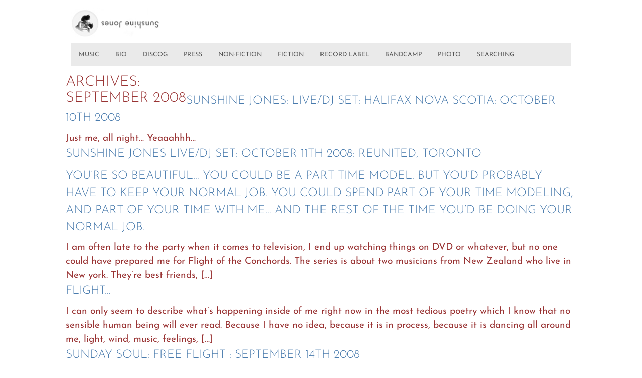

--- FILE ---
content_type: text/html; charset=UTF-8
request_url: https://sunshine-jones.com/2008/09/
body_size: 11757
content:
<!DOCTYPE html PUBLIC "-//W3C//DTD XHTML 1.0 Transitional//EN" "http://www.w3.org/TR/xhtml1/DTD/xhtml1-transitional.dtd">
<html xmlns="http://www.w3.org/1999/xhtml" lang="en-US">
<head profile="http://gmpg.org/xfn/11">
	
	<title>sǝuoſ ǝuıɥsunS &raquo; 2008 &raquo; September</title>
	
	<meta http-equiv="content-type" content="text/html; charset=UTF-8" />
	<meta name="description" content="Sunshine Jones Brand Notebook Thing" />
	<meta name="generator" content="WordPress 6.9" /><!-- Please leave for stats -->
	
	<link rel="stylesheet" type="text/css" href="https://sunshine-jones.com/wp-content/themes/Fernando%20Responsive%20Grid/style.css" />
	<link rel="alternate" type="application/rss+xml" href="https://sunshine-jones.com/feed/" title="sǝuoſ ǝuıɥsunS Posts RSS feed" />
	<link rel="alternate" type="application/rss+xml" href="https://sunshine-jones.com/comments/feed/" title="sǝuoſ ǝuıɥsunS Comments RSS feed" />
	<link rel="pingback" href="https://sunshine-jones.com/xmlrpc.php" />

<!-- Mobile Specific Metas -->
    <meta name="viewport" content="width=device-width, initial-scale=1">
    
<style type="text/css" media="screen">

</style>

<!-- Google Fonts -->
<link href='http://fonts.googleapis.com/css?family=Josefin+Sans:100,400,700' rel='stylesheet' type='text/css'>

<script src="http://sunshine-jones.com/player/js/jquery-1.7.1.min.js"></script>
        <script src="http://sunshine-jones.com/player/js/jquery.ubaplayer-1.0.0.min.js"></script>
        <script>
            $(function(){
				//basic config
				$("#ubaPlayer").ubaPlayer();
				
				//set volume
				/*$("#ubaPlayer").ubaPlayer({
                    	volume: 1
                });*/

				//autoplay
				/*$("#ubaPlayer").ubaPlayer({	
                    autoPlay: $('.audioButton').eq(0)
                });*/
				
				//preferred codecs/additional codecs
				//--play MP3 first if possible
				/*$("#ubaPlayer").ubaPlayer({
                    	codecs: [{name:"MP3", codec: 'audio/mpeg'}, {name:"OGG", codec: 'audio/ogg; codecs="vorbis"'}]
                });*/
				
				//--only play MP3
				/*$("#ubaPlayer").ubaPlayer({
                    	codecs: [{name:"MP3", codec: 'audio/mpeg'}]
                });*/
				
				//external controls
				/*$('button').click(function(){
					if($("#ubaPlayer").ubaPlayer("playing") == true){
						$(this).html("Play");
						$("#ubaPlayer").ubaPlayer("pause");
					} else {
						$(this).html("Pause");
						$("#ubaPlayer").ubaPlayer("resume");
					}
				});*/
            });
        </script>

<meta name='robots' content='max-image-preview:large' />
<link href='https://fonts.gstatic.com' crossorigin rel='preconnect' />

<script>
var MP3jPLAYLISTS = [];
var MP3jPLAYERS = [];
</script>
<style id='wp-img-auto-sizes-contain-inline-css' type='text/css'>
img:is([sizes=auto i],[sizes^="auto," i]){contain-intrinsic-size:3000px 1500px}
/*# sourceURL=wp-img-auto-sizes-contain-inline-css */
</style>
<style id='wp-emoji-styles-inline-css' type='text/css'>

	img.wp-smiley, img.emoji {
		display: inline !important;
		border: none !important;
		box-shadow: none !important;
		height: 1em !important;
		width: 1em !important;
		margin: 0 0.07em !important;
		vertical-align: -0.1em !important;
		background: none !important;
		padding: 0 !important;
	}
/*# sourceURL=wp-emoji-styles-inline-css */
</style>
<style id='wp-block-library-inline-css' type='text/css'>
:root{--wp-block-synced-color:#7a00df;--wp-block-synced-color--rgb:122,0,223;--wp-bound-block-color:var(--wp-block-synced-color);--wp-editor-canvas-background:#ddd;--wp-admin-theme-color:#007cba;--wp-admin-theme-color--rgb:0,124,186;--wp-admin-theme-color-darker-10:#006ba1;--wp-admin-theme-color-darker-10--rgb:0,107,160.5;--wp-admin-theme-color-darker-20:#005a87;--wp-admin-theme-color-darker-20--rgb:0,90,135;--wp-admin-border-width-focus:2px}@media (min-resolution:192dpi){:root{--wp-admin-border-width-focus:1.5px}}.wp-element-button{cursor:pointer}:root .has-very-light-gray-background-color{background-color:#eee}:root .has-very-dark-gray-background-color{background-color:#313131}:root .has-very-light-gray-color{color:#eee}:root .has-very-dark-gray-color{color:#313131}:root .has-vivid-green-cyan-to-vivid-cyan-blue-gradient-background{background:linear-gradient(135deg,#00d084,#0693e3)}:root .has-purple-crush-gradient-background{background:linear-gradient(135deg,#34e2e4,#4721fb 50%,#ab1dfe)}:root .has-hazy-dawn-gradient-background{background:linear-gradient(135deg,#faaca8,#dad0ec)}:root .has-subdued-olive-gradient-background{background:linear-gradient(135deg,#fafae1,#67a671)}:root .has-atomic-cream-gradient-background{background:linear-gradient(135deg,#fdd79a,#004a59)}:root .has-nightshade-gradient-background{background:linear-gradient(135deg,#330968,#31cdcf)}:root .has-midnight-gradient-background{background:linear-gradient(135deg,#020381,#2874fc)}:root{--wp--preset--font-size--normal:16px;--wp--preset--font-size--huge:42px}.has-regular-font-size{font-size:1em}.has-larger-font-size{font-size:2.625em}.has-normal-font-size{font-size:var(--wp--preset--font-size--normal)}.has-huge-font-size{font-size:var(--wp--preset--font-size--huge)}.has-text-align-center{text-align:center}.has-text-align-left{text-align:left}.has-text-align-right{text-align:right}.has-fit-text{white-space:nowrap!important}#end-resizable-editor-section{display:none}.aligncenter{clear:both}.items-justified-left{justify-content:flex-start}.items-justified-center{justify-content:center}.items-justified-right{justify-content:flex-end}.items-justified-space-between{justify-content:space-between}.screen-reader-text{border:0;clip-path:inset(50%);height:1px;margin:-1px;overflow:hidden;padding:0;position:absolute;width:1px;word-wrap:normal!important}.screen-reader-text:focus{background-color:#ddd;clip-path:none;color:#444;display:block;font-size:1em;height:auto;left:5px;line-height:normal;padding:15px 23px 14px;text-decoration:none;top:5px;width:auto;z-index:100000}html :where(.has-border-color){border-style:solid}html :where([style*=border-top-color]){border-top-style:solid}html :where([style*=border-right-color]){border-right-style:solid}html :where([style*=border-bottom-color]){border-bottom-style:solid}html :where([style*=border-left-color]){border-left-style:solid}html :where([style*=border-width]){border-style:solid}html :where([style*=border-top-width]){border-top-style:solid}html :where([style*=border-right-width]){border-right-style:solid}html :where([style*=border-bottom-width]){border-bottom-style:solid}html :where([style*=border-left-width]){border-left-style:solid}html :where(img[class*=wp-image-]){height:auto;max-width:100%}:where(figure){margin:0 0 1em}html :where(.is-position-sticky){--wp-admin--admin-bar--position-offset:var(--wp-admin--admin-bar--height,0px)}@media screen and (max-width:600px){html :where(.is-position-sticky){--wp-admin--admin-bar--position-offset:0px}}

/*# sourceURL=wp-block-library-inline-css */
</style><style id='global-styles-inline-css' type='text/css'>
:root{--wp--preset--aspect-ratio--square: 1;--wp--preset--aspect-ratio--4-3: 4/3;--wp--preset--aspect-ratio--3-4: 3/4;--wp--preset--aspect-ratio--3-2: 3/2;--wp--preset--aspect-ratio--2-3: 2/3;--wp--preset--aspect-ratio--16-9: 16/9;--wp--preset--aspect-ratio--9-16: 9/16;--wp--preset--color--black: #000000;--wp--preset--color--cyan-bluish-gray: #abb8c3;--wp--preset--color--white: #ffffff;--wp--preset--color--pale-pink: #f78da7;--wp--preset--color--vivid-red: #cf2e2e;--wp--preset--color--luminous-vivid-orange: #ff6900;--wp--preset--color--luminous-vivid-amber: #fcb900;--wp--preset--color--light-green-cyan: #7bdcb5;--wp--preset--color--vivid-green-cyan: #00d084;--wp--preset--color--pale-cyan-blue: #8ed1fc;--wp--preset--color--vivid-cyan-blue: #0693e3;--wp--preset--color--vivid-purple: #9b51e0;--wp--preset--gradient--vivid-cyan-blue-to-vivid-purple: linear-gradient(135deg,rgb(6,147,227) 0%,rgb(155,81,224) 100%);--wp--preset--gradient--light-green-cyan-to-vivid-green-cyan: linear-gradient(135deg,rgb(122,220,180) 0%,rgb(0,208,130) 100%);--wp--preset--gradient--luminous-vivid-amber-to-luminous-vivid-orange: linear-gradient(135deg,rgb(252,185,0) 0%,rgb(255,105,0) 100%);--wp--preset--gradient--luminous-vivid-orange-to-vivid-red: linear-gradient(135deg,rgb(255,105,0) 0%,rgb(207,46,46) 100%);--wp--preset--gradient--very-light-gray-to-cyan-bluish-gray: linear-gradient(135deg,rgb(238,238,238) 0%,rgb(169,184,195) 100%);--wp--preset--gradient--cool-to-warm-spectrum: linear-gradient(135deg,rgb(74,234,220) 0%,rgb(151,120,209) 20%,rgb(207,42,186) 40%,rgb(238,44,130) 60%,rgb(251,105,98) 80%,rgb(254,248,76) 100%);--wp--preset--gradient--blush-light-purple: linear-gradient(135deg,rgb(255,206,236) 0%,rgb(152,150,240) 100%);--wp--preset--gradient--blush-bordeaux: linear-gradient(135deg,rgb(254,205,165) 0%,rgb(254,45,45) 50%,rgb(107,0,62) 100%);--wp--preset--gradient--luminous-dusk: linear-gradient(135deg,rgb(255,203,112) 0%,rgb(199,81,192) 50%,rgb(65,88,208) 100%);--wp--preset--gradient--pale-ocean: linear-gradient(135deg,rgb(255,245,203) 0%,rgb(182,227,212) 50%,rgb(51,167,181) 100%);--wp--preset--gradient--electric-grass: linear-gradient(135deg,rgb(202,248,128) 0%,rgb(113,206,126) 100%);--wp--preset--gradient--midnight: linear-gradient(135deg,rgb(2,3,129) 0%,rgb(40,116,252) 100%);--wp--preset--font-size--small: 13px;--wp--preset--font-size--medium: 20px;--wp--preset--font-size--large: 36px;--wp--preset--font-size--x-large: 42px;--wp--preset--font-family--josefin-sans: Josefin Sans;--wp--preset--spacing--20: 0.44rem;--wp--preset--spacing--30: 0.67rem;--wp--preset--spacing--40: 1rem;--wp--preset--spacing--50: 1.5rem;--wp--preset--spacing--60: 2.25rem;--wp--preset--spacing--70: 3.38rem;--wp--preset--spacing--80: 5.06rem;--wp--preset--shadow--natural: 6px 6px 9px rgba(0, 0, 0, 0.2);--wp--preset--shadow--deep: 12px 12px 50px rgba(0, 0, 0, 0.4);--wp--preset--shadow--sharp: 6px 6px 0px rgba(0, 0, 0, 0.2);--wp--preset--shadow--outlined: 6px 6px 0px -3px rgb(255, 255, 255), 6px 6px rgb(0, 0, 0);--wp--preset--shadow--crisp: 6px 6px 0px rgb(0, 0, 0);}:where(.is-layout-flex){gap: 0.5em;}:where(.is-layout-grid){gap: 0.5em;}body .is-layout-flex{display: flex;}.is-layout-flex{flex-wrap: wrap;align-items: center;}.is-layout-flex > :is(*, div){margin: 0;}body .is-layout-grid{display: grid;}.is-layout-grid > :is(*, div){margin: 0;}:where(.wp-block-columns.is-layout-flex){gap: 2em;}:where(.wp-block-columns.is-layout-grid){gap: 2em;}:where(.wp-block-post-template.is-layout-flex){gap: 1.25em;}:where(.wp-block-post-template.is-layout-grid){gap: 1.25em;}.has-black-color{color: var(--wp--preset--color--black) !important;}.has-cyan-bluish-gray-color{color: var(--wp--preset--color--cyan-bluish-gray) !important;}.has-white-color{color: var(--wp--preset--color--white) !important;}.has-pale-pink-color{color: var(--wp--preset--color--pale-pink) !important;}.has-vivid-red-color{color: var(--wp--preset--color--vivid-red) !important;}.has-luminous-vivid-orange-color{color: var(--wp--preset--color--luminous-vivid-orange) !important;}.has-luminous-vivid-amber-color{color: var(--wp--preset--color--luminous-vivid-amber) !important;}.has-light-green-cyan-color{color: var(--wp--preset--color--light-green-cyan) !important;}.has-vivid-green-cyan-color{color: var(--wp--preset--color--vivid-green-cyan) !important;}.has-pale-cyan-blue-color{color: var(--wp--preset--color--pale-cyan-blue) !important;}.has-vivid-cyan-blue-color{color: var(--wp--preset--color--vivid-cyan-blue) !important;}.has-vivid-purple-color{color: var(--wp--preset--color--vivid-purple) !important;}.has-black-background-color{background-color: var(--wp--preset--color--black) !important;}.has-cyan-bluish-gray-background-color{background-color: var(--wp--preset--color--cyan-bluish-gray) !important;}.has-white-background-color{background-color: var(--wp--preset--color--white) !important;}.has-pale-pink-background-color{background-color: var(--wp--preset--color--pale-pink) !important;}.has-vivid-red-background-color{background-color: var(--wp--preset--color--vivid-red) !important;}.has-luminous-vivid-orange-background-color{background-color: var(--wp--preset--color--luminous-vivid-orange) !important;}.has-luminous-vivid-amber-background-color{background-color: var(--wp--preset--color--luminous-vivid-amber) !important;}.has-light-green-cyan-background-color{background-color: var(--wp--preset--color--light-green-cyan) !important;}.has-vivid-green-cyan-background-color{background-color: var(--wp--preset--color--vivid-green-cyan) !important;}.has-pale-cyan-blue-background-color{background-color: var(--wp--preset--color--pale-cyan-blue) !important;}.has-vivid-cyan-blue-background-color{background-color: var(--wp--preset--color--vivid-cyan-blue) !important;}.has-vivid-purple-background-color{background-color: var(--wp--preset--color--vivid-purple) !important;}.has-black-border-color{border-color: var(--wp--preset--color--black) !important;}.has-cyan-bluish-gray-border-color{border-color: var(--wp--preset--color--cyan-bluish-gray) !important;}.has-white-border-color{border-color: var(--wp--preset--color--white) !important;}.has-pale-pink-border-color{border-color: var(--wp--preset--color--pale-pink) !important;}.has-vivid-red-border-color{border-color: var(--wp--preset--color--vivid-red) !important;}.has-luminous-vivid-orange-border-color{border-color: var(--wp--preset--color--luminous-vivid-orange) !important;}.has-luminous-vivid-amber-border-color{border-color: var(--wp--preset--color--luminous-vivid-amber) !important;}.has-light-green-cyan-border-color{border-color: var(--wp--preset--color--light-green-cyan) !important;}.has-vivid-green-cyan-border-color{border-color: var(--wp--preset--color--vivid-green-cyan) !important;}.has-pale-cyan-blue-border-color{border-color: var(--wp--preset--color--pale-cyan-blue) !important;}.has-vivid-cyan-blue-border-color{border-color: var(--wp--preset--color--vivid-cyan-blue) !important;}.has-vivid-purple-border-color{border-color: var(--wp--preset--color--vivid-purple) !important;}.has-vivid-cyan-blue-to-vivid-purple-gradient-background{background: var(--wp--preset--gradient--vivid-cyan-blue-to-vivid-purple) !important;}.has-light-green-cyan-to-vivid-green-cyan-gradient-background{background: var(--wp--preset--gradient--light-green-cyan-to-vivid-green-cyan) !important;}.has-luminous-vivid-amber-to-luminous-vivid-orange-gradient-background{background: var(--wp--preset--gradient--luminous-vivid-amber-to-luminous-vivid-orange) !important;}.has-luminous-vivid-orange-to-vivid-red-gradient-background{background: var(--wp--preset--gradient--luminous-vivid-orange-to-vivid-red) !important;}.has-very-light-gray-to-cyan-bluish-gray-gradient-background{background: var(--wp--preset--gradient--very-light-gray-to-cyan-bluish-gray) !important;}.has-cool-to-warm-spectrum-gradient-background{background: var(--wp--preset--gradient--cool-to-warm-spectrum) !important;}.has-blush-light-purple-gradient-background{background: var(--wp--preset--gradient--blush-light-purple) !important;}.has-blush-bordeaux-gradient-background{background: var(--wp--preset--gradient--blush-bordeaux) !important;}.has-luminous-dusk-gradient-background{background: var(--wp--preset--gradient--luminous-dusk) !important;}.has-pale-ocean-gradient-background{background: var(--wp--preset--gradient--pale-ocean) !important;}.has-electric-grass-gradient-background{background: var(--wp--preset--gradient--electric-grass) !important;}.has-midnight-gradient-background{background: var(--wp--preset--gradient--midnight) !important;}.has-small-font-size{font-size: var(--wp--preset--font-size--small) !important;}.has-medium-font-size{font-size: var(--wp--preset--font-size--medium) !important;}.has-large-font-size{font-size: var(--wp--preset--font-size--large) !important;}.has-x-large-font-size{font-size: var(--wp--preset--font-size--x-large) !important;}.has-josefin-sans-font-family{font-family: var(--wp--preset--font-family--josefin-sans) !important;}
/*# sourceURL=global-styles-inline-css */
</style>

<style id='classic-theme-styles-inline-css' type='text/css'>
/*! This file is auto-generated */
.wp-block-button__link{color:#fff;background-color:#32373c;border-radius:9999px;box-shadow:none;text-decoration:none;padding:calc(.667em + 2px) calc(1.333em + 2px);font-size:1.125em}.wp-block-file__button{background:#32373c;color:#fff;text-decoration:none}
/*# sourceURL=/wp-includes/css/classic-themes.min.css */
</style>
<link rel='stylesheet' id='mp3-jplayer-css' href='https://sunshine-jones.com/wp-content/plugins/mp3-jplayer/css/text.css?ver=2.7.3' type='text/css' media='all' />
<script type="text/javascript" src="https://sunshine-jones.com/wp-includes/js/jquery/jquery.min.js?ver=3.7.1" id="jquery-core-js"></script>
<script type="text/javascript" src="https://sunshine-jones.com/wp-includes/js/jquery/jquery-migrate.min.js?ver=3.4.1" id="jquery-migrate-js"></script>
<link rel="https://api.w.org/" href="https://sunshine-jones.com/wp-json/" /><link rel="EditURI" type="application/rsd+xml" title="RSD" href="https://sunshine-jones.com/xmlrpc.php?rsd" />
<meta name="generator" content="WordPress 6.9" />

<!-- Added by Quoter plugin v1.1 -->
<script type="text/javascript" src="https://sunshine-jones.com/wp-content/plugins/quoter/quoter.php?js=1"></script>
<style type="text/css" media="screen">
.commentlist blockquote cite { /* Fix for Kubrik theme */
	display: inline;
}
</style>

	<!-- Fonts Plugin CSS - https://fontsplugin.com/ -->
	<style>
		/* Cached: January 16, 2026 at 10:28pm */
/* vietnamese */
@font-face {
  font-family: 'Josefin Sans';
  font-style: italic;
  font-weight: 100;
  font-display: swap;
  src: url(https://fonts.gstatic.com/s/josefinsans/v34/Qw3EZQNVED7rKGKxtqIqX5EUCEx1XHgciw.woff2) format('woff2');
  unicode-range: U+0102-0103, U+0110-0111, U+0128-0129, U+0168-0169, U+01A0-01A1, U+01AF-01B0, U+0300-0301, U+0303-0304, U+0308-0309, U+0323, U+0329, U+1EA0-1EF9, U+20AB;
}
/* latin-ext */
@font-face {
  font-family: 'Josefin Sans';
  font-style: italic;
  font-weight: 100;
  font-display: swap;
  src: url(https://fonts.gstatic.com/s/josefinsans/v34/Qw3EZQNVED7rKGKxtqIqX5EUCEx0XHgciw.woff2) format('woff2');
  unicode-range: U+0100-02BA, U+02BD-02C5, U+02C7-02CC, U+02CE-02D7, U+02DD-02FF, U+0304, U+0308, U+0329, U+1D00-1DBF, U+1E00-1E9F, U+1EF2-1EFF, U+2020, U+20A0-20AB, U+20AD-20C0, U+2113, U+2C60-2C7F, U+A720-A7FF;
}
/* latin */
@font-face {
  font-family: 'Josefin Sans';
  font-style: italic;
  font-weight: 100;
  font-display: swap;
  src: url(https://fonts.gstatic.com/s/josefinsans/v34/Qw3EZQNVED7rKGKxtqIqX5EUCEx6XHg.woff2) format('woff2');
  unicode-range: U+0000-00FF, U+0131, U+0152-0153, U+02BB-02BC, U+02C6, U+02DA, U+02DC, U+0304, U+0308, U+0329, U+2000-206F, U+20AC, U+2122, U+2191, U+2193, U+2212, U+2215, U+FEFF, U+FFFD;
}
/* vietnamese */
@font-face {
  font-family: 'Josefin Sans';
  font-style: italic;
  font-weight: 200;
  font-display: swap;
  src: url(https://fonts.gstatic.com/s/josefinsans/v34/Qw3EZQNVED7rKGKxtqIqX5EUCEx1XHgciw.woff2) format('woff2');
  unicode-range: U+0102-0103, U+0110-0111, U+0128-0129, U+0168-0169, U+01A0-01A1, U+01AF-01B0, U+0300-0301, U+0303-0304, U+0308-0309, U+0323, U+0329, U+1EA0-1EF9, U+20AB;
}
/* latin-ext */
@font-face {
  font-family: 'Josefin Sans';
  font-style: italic;
  font-weight: 200;
  font-display: swap;
  src: url(https://fonts.gstatic.com/s/josefinsans/v34/Qw3EZQNVED7rKGKxtqIqX5EUCEx0XHgciw.woff2) format('woff2');
  unicode-range: U+0100-02BA, U+02BD-02C5, U+02C7-02CC, U+02CE-02D7, U+02DD-02FF, U+0304, U+0308, U+0329, U+1D00-1DBF, U+1E00-1E9F, U+1EF2-1EFF, U+2020, U+20A0-20AB, U+20AD-20C0, U+2113, U+2C60-2C7F, U+A720-A7FF;
}
/* latin */
@font-face {
  font-family: 'Josefin Sans';
  font-style: italic;
  font-weight: 200;
  font-display: swap;
  src: url(https://fonts.gstatic.com/s/josefinsans/v34/Qw3EZQNVED7rKGKxtqIqX5EUCEx6XHg.woff2) format('woff2');
  unicode-range: U+0000-00FF, U+0131, U+0152-0153, U+02BB-02BC, U+02C6, U+02DA, U+02DC, U+0304, U+0308, U+0329, U+2000-206F, U+20AC, U+2122, U+2191, U+2193, U+2212, U+2215, U+FEFF, U+FFFD;
}
/* vietnamese */
@font-face {
  font-family: 'Josefin Sans';
  font-style: italic;
  font-weight: 300;
  font-display: swap;
  src: url(https://fonts.gstatic.com/s/josefinsans/v34/Qw3EZQNVED7rKGKxtqIqX5EUCEx1XHgciw.woff2) format('woff2');
  unicode-range: U+0102-0103, U+0110-0111, U+0128-0129, U+0168-0169, U+01A0-01A1, U+01AF-01B0, U+0300-0301, U+0303-0304, U+0308-0309, U+0323, U+0329, U+1EA0-1EF9, U+20AB;
}
/* latin-ext */
@font-face {
  font-family: 'Josefin Sans';
  font-style: italic;
  font-weight: 300;
  font-display: swap;
  src: url(https://fonts.gstatic.com/s/josefinsans/v34/Qw3EZQNVED7rKGKxtqIqX5EUCEx0XHgciw.woff2) format('woff2');
  unicode-range: U+0100-02BA, U+02BD-02C5, U+02C7-02CC, U+02CE-02D7, U+02DD-02FF, U+0304, U+0308, U+0329, U+1D00-1DBF, U+1E00-1E9F, U+1EF2-1EFF, U+2020, U+20A0-20AB, U+20AD-20C0, U+2113, U+2C60-2C7F, U+A720-A7FF;
}
/* latin */
@font-face {
  font-family: 'Josefin Sans';
  font-style: italic;
  font-weight: 300;
  font-display: swap;
  src: url(https://fonts.gstatic.com/s/josefinsans/v34/Qw3EZQNVED7rKGKxtqIqX5EUCEx6XHg.woff2) format('woff2');
  unicode-range: U+0000-00FF, U+0131, U+0152-0153, U+02BB-02BC, U+02C6, U+02DA, U+02DC, U+0304, U+0308, U+0329, U+2000-206F, U+20AC, U+2122, U+2191, U+2193, U+2212, U+2215, U+FEFF, U+FFFD;
}
/* vietnamese */
@font-face {
  font-family: 'Josefin Sans';
  font-style: italic;
  font-weight: 400;
  font-display: swap;
  src: url(https://fonts.gstatic.com/s/josefinsans/v34/Qw3EZQNVED7rKGKxtqIqX5EUCEx1XHgciw.woff2) format('woff2');
  unicode-range: U+0102-0103, U+0110-0111, U+0128-0129, U+0168-0169, U+01A0-01A1, U+01AF-01B0, U+0300-0301, U+0303-0304, U+0308-0309, U+0323, U+0329, U+1EA0-1EF9, U+20AB;
}
/* latin-ext */
@font-face {
  font-family: 'Josefin Sans';
  font-style: italic;
  font-weight: 400;
  font-display: swap;
  src: url(https://fonts.gstatic.com/s/josefinsans/v34/Qw3EZQNVED7rKGKxtqIqX5EUCEx0XHgciw.woff2) format('woff2');
  unicode-range: U+0100-02BA, U+02BD-02C5, U+02C7-02CC, U+02CE-02D7, U+02DD-02FF, U+0304, U+0308, U+0329, U+1D00-1DBF, U+1E00-1E9F, U+1EF2-1EFF, U+2020, U+20A0-20AB, U+20AD-20C0, U+2113, U+2C60-2C7F, U+A720-A7FF;
}
/* latin */
@font-face {
  font-family: 'Josefin Sans';
  font-style: italic;
  font-weight: 400;
  font-display: swap;
  src: url(https://fonts.gstatic.com/s/josefinsans/v34/Qw3EZQNVED7rKGKxtqIqX5EUCEx6XHg.woff2) format('woff2');
  unicode-range: U+0000-00FF, U+0131, U+0152-0153, U+02BB-02BC, U+02C6, U+02DA, U+02DC, U+0304, U+0308, U+0329, U+2000-206F, U+20AC, U+2122, U+2191, U+2193, U+2212, U+2215, U+FEFF, U+FFFD;
}
/* vietnamese */
@font-face {
  font-family: 'Josefin Sans';
  font-style: italic;
  font-weight: 500;
  font-display: swap;
  src: url(https://fonts.gstatic.com/s/josefinsans/v34/Qw3EZQNVED7rKGKxtqIqX5EUCEx1XHgciw.woff2) format('woff2');
  unicode-range: U+0102-0103, U+0110-0111, U+0128-0129, U+0168-0169, U+01A0-01A1, U+01AF-01B0, U+0300-0301, U+0303-0304, U+0308-0309, U+0323, U+0329, U+1EA0-1EF9, U+20AB;
}
/* latin-ext */
@font-face {
  font-family: 'Josefin Sans';
  font-style: italic;
  font-weight: 500;
  font-display: swap;
  src: url(https://fonts.gstatic.com/s/josefinsans/v34/Qw3EZQNVED7rKGKxtqIqX5EUCEx0XHgciw.woff2) format('woff2');
  unicode-range: U+0100-02BA, U+02BD-02C5, U+02C7-02CC, U+02CE-02D7, U+02DD-02FF, U+0304, U+0308, U+0329, U+1D00-1DBF, U+1E00-1E9F, U+1EF2-1EFF, U+2020, U+20A0-20AB, U+20AD-20C0, U+2113, U+2C60-2C7F, U+A720-A7FF;
}
/* latin */
@font-face {
  font-family: 'Josefin Sans';
  font-style: italic;
  font-weight: 500;
  font-display: swap;
  src: url(https://fonts.gstatic.com/s/josefinsans/v34/Qw3EZQNVED7rKGKxtqIqX5EUCEx6XHg.woff2) format('woff2');
  unicode-range: U+0000-00FF, U+0131, U+0152-0153, U+02BB-02BC, U+02C6, U+02DA, U+02DC, U+0304, U+0308, U+0329, U+2000-206F, U+20AC, U+2122, U+2191, U+2193, U+2212, U+2215, U+FEFF, U+FFFD;
}
/* vietnamese */
@font-face {
  font-family: 'Josefin Sans';
  font-style: italic;
  font-weight: 600;
  font-display: swap;
  src: url(https://fonts.gstatic.com/s/josefinsans/v34/Qw3EZQNVED7rKGKxtqIqX5EUCEx1XHgciw.woff2) format('woff2');
  unicode-range: U+0102-0103, U+0110-0111, U+0128-0129, U+0168-0169, U+01A0-01A1, U+01AF-01B0, U+0300-0301, U+0303-0304, U+0308-0309, U+0323, U+0329, U+1EA0-1EF9, U+20AB;
}
/* latin-ext */
@font-face {
  font-family: 'Josefin Sans';
  font-style: italic;
  font-weight: 600;
  font-display: swap;
  src: url(https://fonts.gstatic.com/s/josefinsans/v34/Qw3EZQNVED7rKGKxtqIqX5EUCEx0XHgciw.woff2) format('woff2');
  unicode-range: U+0100-02BA, U+02BD-02C5, U+02C7-02CC, U+02CE-02D7, U+02DD-02FF, U+0304, U+0308, U+0329, U+1D00-1DBF, U+1E00-1E9F, U+1EF2-1EFF, U+2020, U+20A0-20AB, U+20AD-20C0, U+2113, U+2C60-2C7F, U+A720-A7FF;
}
/* latin */
@font-face {
  font-family: 'Josefin Sans';
  font-style: italic;
  font-weight: 600;
  font-display: swap;
  src: url(https://fonts.gstatic.com/s/josefinsans/v34/Qw3EZQNVED7rKGKxtqIqX5EUCEx6XHg.woff2) format('woff2');
  unicode-range: U+0000-00FF, U+0131, U+0152-0153, U+02BB-02BC, U+02C6, U+02DA, U+02DC, U+0304, U+0308, U+0329, U+2000-206F, U+20AC, U+2122, U+2191, U+2193, U+2212, U+2215, U+FEFF, U+FFFD;
}
/* vietnamese */
@font-face {
  font-family: 'Josefin Sans';
  font-style: italic;
  font-weight: 700;
  font-display: swap;
  src: url(https://fonts.gstatic.com/s/josefinsans/v34/Qw3EZQNVED7rKGKxtqIqX5EUCEx1XHgciw.woff2) format('woff2');
  unicode-range: U+0102-0103, U+0110-0111, U+0128-0129, U+0168-0169, U+01A0-01A1, U+01AF-01B0, U+0300-0301, U+0303-0304, U+0308-0309, U+0323, U+0329, U+1EA0-1EF9, U+20AB;
}
/* latin-ext */
@font-face {
  font-family: 'Josefin Sans';
  font-style: italic;
  font-weight: 700;
  font-display: swap;
  src: url(https://fonts.gstatic.com/s/josefinsans/v34/Qw3EZQNVED7rKGKxtqIqX5EUCEx0XHgciw.woff2) format('woff2');
  unicode-range: U+0100-02BA, U+02BD-02C5, U+02C7-02CC, U+02CE-02D7, U+02DD-02FF, U+0304, U+0308, U+0329, U+1D00-1DBF, U+1E00-1E9F, U+1EF2-1EFF, U+2020, U+20A0-20AB, U+20AD-20C0, U+2113, U+2C60-2C7F, U+A720-A7FF;
}
/* latin */
@font-face {
  font-family: 'Josefin Sans';
  font-style: italic;
  font-weight: 700;
  font-display: swap;
  src: url(https://fonts.gstatic.com/s/josefinsans/v34/Qw3EZQNVED7rKGKxtqIqX5EUCEx6XHg.woff2) format('woff2');
  unicode-range: U+0000-00FF, U+0131, U+0152-0153, U+02BB-02BC, U+02C6, U+02DA, U+02DC, U+0304, U+0308, U+0329, U+2000-206F, U+20AC, U+2122, U+2191, U+2193, U+2212, U+2215, U+FEFF, U+FFFD;
}
/* vietnamese */
@font-face {
  font-family: 'Josefin Sans';
  font-style: normal;
  font-weight: 100;
  font-display: swap;
  src: url(https://fonts.gstatic.com/s/josefinsans/v34/Qw3aZQNVED7rKGKxtqIqX5EUAnx4RHw.woff2) format('woff2');
  unicode-range: U+0102-0103, U+0110-0111, U+0128-0129, U+0168-0169, U+01A0-01A1, U+01AF-01B0, U+0300-0301, U+0303-0304, U+0308-0309, U+0323, U+0329, U+1EA0-1EF9, U+20AB;
}
/* latin-ext */
@font-face {
  font-family: 'Josefin Sans';
  font-style: normal;
  font-weight: 100;
  font-display: swap;
  src: url(https://fonts.gstatic.com/s/josefinsans/v34/Qw3aZQNVED7rKGKxtqIqX5EUA3x4RHw.woff2) format('woff2');
  unicode-range: U+0100-02BA, U+02BD-02C5, U+02C7-02CC, U+02CE-02D7, U+02DD-02FF, U+0304, U+0308, U+0329, U+1D00-1DBF, U+1E00-1E9F, U+1EF2-1EFF, U+2020, U+20A0-20AB, U+20AD-20C0, U+2113, U+2C60-2C7F, U+A720-A7FF;
}
/* latin */
@font-face {
  font-family: 'Josefin Sans';
  font-style: normal;
  font-weight: 100;
  font-display: swap;
  src: url(https://fonts.gstatic.com/s/josefinsans/v34/Qw3aZQNVED7rKGKxtqIqX5EUDXx4.woff2) format('woff2');
  unicode-range: U+0000-00FF, U+0131, U+0152-0153, U+02BB-02BC, U+02C6, U+02DA, U+02DC, U+0304, U+0308, U+0329, U+2000-206F, U+20AC, U+2122, U+2191, U+2193, U+2212, U+2215, U+FEFF, U+FFFD;
}
/* vietnamese */
@font-face {
  font-family: 'Josefin Sans';
  font-style: normal;
  font-weight: 200;
  font-display: swap;
  src: url(https://fonts.gstatic.com/s/josefinsans/v34/Qw3aZQNVED7rKGKxtqIqX5EUAnx4RHw.woff2) format('woff2');
  unicode-range: U+0102-0103, U+0110-0111, U+0128-0129, U+0168-0169, U+01A0-01A1, U+01AF-01B0, U+0300-0301, U+0303-0304, U+0308-0309, U+0323, U+0329, U+1EA0-1EF9, U+20AB;
}
/* latin-ext */
@font-face {
  font-family: 'Josefin Sans';
  font-style: normal;
  font-weight: 200;
  font-display: swap;
  src: url(https://fonts.gstatic.com/s/josefinsans/v34/Qw3aZQNVED7rKGKxtqIqX5EUA3x4RHw.woff2) format('woff2');
  unicode-range: U+0100-02BA, U+02BD-02C5, U+02C7-02CC, U+02CE-02D7, U+02DD-02FF, U+0304, U+0308, U+0329, U+1D00-1DBF, U+1E00-1E9F, U+1EF2-1EFF, U+2020, U+20A0-20AB, U+20AD-20C0, U+2113, U+2C60-2C7F, U+A720-A7FF;
}
/* latin */
@font-face {
  font-family: 'Josefin Sans';
  font-style: normal;
  font-weight: 200;
  font-display: swap;
  src: url(https://fonts.gstatic.com/s/josefinsans/v34/Qw3aZQNVED7rKGKxtqIqX5EUDXx4.woff2) format('woff2');
  unicode-range: U+0000-00FF, U+0131, U+0152-0153, U+02BB-02BC, U+02C6, U+02DA, U+02DC, U+0304, U+0308, U+0329, U+2000-206F, U+20AC, U+2122, U+2191, U+2193, U+2212, U+2215, U+FEFF, U+FFFD;
}
/* vietnamese */
@font-face {
  font-family: 'Josefin Sans';
  font-style: normal;
  font-weight: 300;
  font-display: swap;
  src: url(https://fonts.gstatic.com/s/josefinsans/v34/Qw3aZQNVED7rKGKxtqIqX5EUAnx4RHw.woff2) format('woff2');
  unicode-range: U+0102-0103, U+0110-0111, U+0128-0129, U+0168-0169, U+01A0-01A1, U+01AF-01B0, U+0300-0301, U+0303-0304, U+0308-0309, U+0323, U+0329, U+1EA0-1EF9, U+20AB;
}
/* latin-ext */
@font-face {
  font-family: 'Josefin Sans';
  font-style: normal;
  font-weight: 300;
  font-display: swap;
  src: url(https://fonts.gstatic.com/s/josefinsans/v34/Qw3aZQNVED7rKGKxtqIqX5EUA3x4RHw.woff2) format('woff2');
  unicode-range: U+0100-02BA, U+02BD-02C5, U+02C7-02CC, U+02CE-02D7, U+02DD-02FF, U+0304, U+0308, U+0329, U+1D00-1DBF, U+1E00-1E9F, U+1EF2-1EFF, U+2020, U+20A0-20AB, U+20AD-20C0, U+2113, U+2C60-2C7F, U+A720-A7FF;
}
/* latin */
@font-face {
  font-family: 'Josefin Sans';
  font-style: normal;
  font-weight: 300;
  font-display: swap;
  src: url(https://fonts.gstatic.com/s/josefinsans/v34/Qw3aZQNVED7rKGKxtqIqX5EUDXx4.woff2) format('woff2');
  unicode-range: U+0000-00FF, U+0131, U+0152-0153, U+02BB-02BC, U+02C6, U+02DA, U+02DC, U+0304, U+0308, U+0329, U+2000-206F, U+20AC, U+2122, U+2191, U+2193, U+2212, U+2215, U+FEFF, U+FFFD;
}
/* vietnamese */
@font-face {
  font-family: 'Josefin Sans';
  font-style: normal;
  font-weight: 400;
  font-display: swap;
  src: url(https://fonts.gstatic.com/s/josefinsans/v34/Qw3aZQNVED7rKGKxtqIqX5EUAnx4RHw.woff2) format('woff2');
  unicode-range: U+0102-0103, U+0110-0111, U+0128-0129, U+0168-0169, U+01A0-01A1, U+01AF-01B0, U+0300-0301, U+0303-0304, U+0308-0309, U+0323, U+0329, U+1EA0-1EF9, U+20AB;
}
/* latin-ext */
@font-face {
  font-family: 'Josefin Sans';
  font-style: normal;
  font-weight: 400;
  font-display: swap;
  src: url(https://fonts.gstatic.com/s/josefinsans/v34/Qw3aZQNVED7rKGKxtqIqX5EUA3x4RHw.woff2) format('woff2');
  unicode-range: U+0100-02BA, U+02BD-02C5, U+02C7-02CC, U+02CE-02D7, U+02DD-02FF, U+0304, U+0308, U+0329, U+1D00-1DBF, U+1E00-1E9F, U+1EF2-1EFF, U+2020, U+20A0-20AB, U+20AD-20C0, U+2113, U+2C60-2C7F, U+A720-A7FF;
}
/* latin */
@font-face {
  font-family: 'Josefin Sans';
  font-style: normal;
  font-weight: 400;
  font-display: swap;
  src: url(https://fonts.gstatic.com/s/josefinsans/v34/Qw3aZQNVED7rKGKxtqIqX5EUDXx4.woff2) format('woff2');
  unicode-range: U+0000-00FF, U+0131, U+0152-0153, U+02BB-02BC, U+02C6, U+02DA, U+02DC, U+0304, U+0308, U+0329, U+2000-206F, U+20AC, U+2122, U+2191, U+2193, U+2212, U+2215, U+FEFF, U+FFFD;
}
/* vietnamese */
@font-face {
  font-family: 'Josefin Sans';
  font-style: normal;
  font-weight: 500;
  font-display: swap;
  src: url(https://fonts.gstatic.com/s/josefinsans/v34/Qw3aZQNVED7rKGKxtqIqX5EUAnx4RHw.woff2) format('woff2');
  unicode-range: U+0102-0103, U+0110-0111, U+0128-0129, U+0168-0169, U+01A0-01A1, U+01AF-01B0, U+0300-0301, U+0303-0304, U+0308-0309, U+0323, U+0329, U+1EA0-1EF9, U+20AB;
}
/* latin-ext */
@font-face {
  font-family: 'Josefin Sans';
  font-style: normal;
  font-weight: 500;
  font-display: swap;
  src: url(https://fonts.gstatic.com/s/josefinsans/v34/Qw3aZQNVED7rKGKxtqIqX5EUA3x4RHw.woff2) format('woff2');
  unicode-range: U+0100-02BA, U+02BD-02C5, U+02C7-02CC, U+02CE-02D7, U+02DD-02FF, U+0304, U+0308, U+0329, U+1D00-1DBF, U+1E00-1E9F, U+1EF2-1EFF, U+2020, U+20A0-20AB, U+20AD-20C0, U+2113, U+2C60-2C7F, U+A720-A7FF;
}
/* latin */
@font-face {
  font-family: 'Josefin Sans';
  font-style: normal;
  font-weight: 500;
  font-display: swap;
  src: url(https://fonts.gstatic.com/s/josefinsans/v34/Qw3aZQNVED7rKGKxtqIqX5EUDXx4.woff2) format('woff2');
  unicode-range: U+0000-00FF, U+0131, U+0152-0153, U+02BB-02BC, U+02C6, U+02DA, U+02DC, U+0304, U+0308, U+0329, U+2000-206F, U+20AC, U+2122, U+2191, U+2193, U+2212, U+2215, U+FEFF, U+FFFD;
}
/* vietnamese */
@font-face {
  font-family: 'Josefin Sans';
  font-style: normal;
  font-weight: 600;
  font-display: swap;
  src: url(https://fonts.gstatic.com/s/josefinsans/v34/Qw3aZQNVED7rKGKxtqIqX5EUAnx4RHw.woff2) format('woff2');
  unicode-range: U+0102-0103, U+0110-0111, U+0128-0129, U+0168-0169, U+01A0-01A1, U+01AF-01B0, U+0300-0301, U+0303-0304, U+0308-0309, U+0323, U+0329, U+1EA0-1EF9, U+20AB;
}
/* latin-ext */
@font-face {
  font-family: 'Josefin Sans';
  font-style: normal;
  font-weight: 600;
  font-display: swap;
  src: url(https://fonts.gstatic.com/s/josefinsans/v34/Qw3aZQNVED7rKGKxtqIqX5EUA3x4RHw.woff2) format('woff2');
  unicode-range: U+0100-02BA, U+02BD-02C5, U+02C7-02CC, U+02CE-02D7, U+02DD-02FF, U+0304, U+0308, U+0329, U+1D00-1DBF, U+1E00-1E9F, U+1EF2-1EFF, U+2020, U+20A0-20AB, U+20AD-20C0, U+2113, U+2C60-2C7F, U+A720-A7FF;
}
/* latin */
@font-face {
  font-family: 'Josefin Sans';
  font-style: normal;
  font-weight: 600;
  font-display: swap;
  src: url(https://fonts.gstatic.com/s/josefinsans/v34/Qw3aZQNVED7rKGKxtqIqX5EUDXx4.woff2) format('woff2');
  unicode-range: U+0000-00FF, U+0131, U+0152-0153, U+02BB-02BC, U+02C6, U+02DA, U+02DC, U+0304, U+0308, U+0329, U+2000-206F, U+20AC, U+2122, U+2191, U+2193, U+2212, U+2215, U+FEFF, U+FFFD;
}
/* vietnamese */
@font-face {
  font-family: 'Josefin Sans';
  font-style: normal;
  font-weight: 700;
  font-display: swap;
  src: url(https://fonts.gstatic.com/s/josefinsans/v34/Qw3aZQNVED7rKGKxtqIqX5EUAnx4RHw.woff2) format('woff2');
  unicode-range: U+0102-0103, U+0110-0111, U+0128-0129, U+0168-0169, U+01A0-01A1, U+01AF-01B0, U+0300-0301, U+0303-0304, U+0308-0309, U+0323, U+0329, U+1EA0-1EF9, U+20AB;
}
/* latin-ext */
@font-face {
  font-family: 'Josefin Sans';
  font-style: normal;
  font-weight: 700;
  font-display: swap;
  src: url(https://fonts.gstatic.com/s/josefinsans/v34/Qw3aZQNVED7rKGKxtqIqX5EUA3x4RHw.woff2) format('woff2');
  unicode-range: U+0100-02BA, U+02BD-02C5, U+02C7-02CC, U+02CE-02D7, U+02DD-02FF, U+0304, U+0308, U+0329, U+1D00-1DBF, U+1E00-1E9F, U+1EF2-1EFF, U+2020, U+20A0-20AB, U+20AD-20C0, U+2113, U+2C60-2C7F, U+A720-A7FF;
}
/* latin */
@font-face {
  font-family: 'Josefin Sans';
  font-style: normal;
  font-weight: 700;
  font-display: swap;
  src: url(https://fonts.gstatic.com/s/josefinsans/v34/Qw3aZQNVED7rKGKxtqIqX5EUDXx4.woff2) format('woff2');
  unicode-range: U+0000-00FF, U+0131, U+0152-0153, U+02BB-02BC, U+02C6, U+02DA, U+02DC, U+0304, U+0308, U+0329, U+2000-206F, U+20AC, U+2122, U+2191, U+2193, U+2212, U+2215, U+FEFF, U+FFFD;
}

:root {
--font-base: Josefin Sans;
}
body, #content, .entry-content, .post-content, .page-content, .post-excerpt, .entry-summary, .entry-excerpt, .widget-area, .widget, .sidebar, #sidebar, footer, .footer, #footer, .site-footer {
font-family: "Josefin Sans";
 }
	</style>
	<!-- Fonts Plugin CSS -->
	
</head>

<body class="wordpress y2026 m01 d17 h13 archive date">
<div class="container chrome">
    
    <header>
    <div class="column fourth animated fadeInUp"><a href="https://sunshine-jones.com/" title="Use this link to return home whenever you get lost"><img src="https://sunshine-jones.com/wp-content/themes/Fernando%20Responsive%20Grid/images/logo_top.jpg" alt="" /></a></div>
    <div class="row clearfix"></div>
          
          <div class="column full">
            <ul class="topnav" id="myTopnav">
            <li><a href="http://sunshine-jones.com/category/musica/">MUSIC</a></li>
            <li><a href="http://sunshine-jones.com/sunshine-jones-biography/">BIO</a></li>
            <li><a href="http://sunshine-jones.com/sunshine-jones-selected-discography/">DISCOG</a></li>
            <li><a href="http://sunshine-jones.com/sunshine-jones-press/">PRESS</a></li>
            <li><a href="http://sunshine-jones.com/category/nonfiction/">NON-FICTION</a></li>
            <li><a href="http://sunshine-jones.com/category/fiction/">FICTION</a></li>
            <li><a href="http://theurgencyofchange.com">RECORD LABEL</a></li>
            <li><a href="https://sunshinejones.bandcamp.com">BANDCAMP</a></li>
            <li><a href="http://instagram.com/sunshine_jones_">PHOTO</a></li>
            <!--<li><a href="http://twitter.com/Sunshine_Jones">BIRDS</a></li-->
            <li><a href="http://sunshine-jones.com/search">SEARCHING</a></li>
            <li class="icon">
    <a href="javascript:void(0);" onclick="myFunction()">&#9776;</a>
            </li>
            </ul>
            <script>
            /* Toggle between adding and removing the "responsive" class to topnav when the user clicks on the icon */
function myFunction() {
    var x = document.getElementById("myTopnav");
    if (x.className === "topnav") {
        x.className += " responsive";
    } else {
        x.className = "topnav";
    }
}
</script>
        </div>

    </header>

<div class="clearfix"></div>
	<div id="container">
	
	<div class="left-col">
		
			<h2 class="page-title">Archives:<br/> <span>September 2008</span></h2>
			</div>
			
			
		<div id="content">




			<div id="post-2586" class="hentry p1 post publish author-sunshine category-musica y2008 m09 d19 h16">
				<h3 class="entry-title"><a href="https://sunshine-jones.com/sunshine-jones-livedj-set-halifax-nova-scotia-october-10th-2008/" title="Permalink to Sunshine Jones: Live/DJ Set: Halifax Nova Scotia: October 10th 2008" rel="bookmark">Sunshine Jones: Live/DJ Set: Halifax Nova Scotia: October 10th 2008</a></h3>
				
				<div class="entry-content">
Just me, all night&#8230; Yeaaahhh&#8230;
				</div>


			</div><!-- .post -->


			<div id="post-2550" class="hentry p2 post publish author-sunshine category-musica y2008 m09 d16 h16 alt">
				<h3 class="entry-title"><a href="https://sunshine-jones.com/sunshine-jones-livedj-set-october-12th-2008-reunited-toronto/" title="Permalink to Sunshine Jones live/DJ set: October 11th 2008: Reunited, Toronto" rel="bookmark">Sunshine Jones live/DJ set: October 11th 2008: Reunited, Toronto</a></h3>
				
				<div class="entry-content">

				</div>


			</div><!-- .post -->


			<div id="post-2530" class="hentry p3 post publish author-sunshine y2008 m09 d14 h04">
				<h3 class="entry-title"><a href="https://sunshine-jones.com/youre-so-beautiful-you-could-be-a-part-time-model-but-youd-probably-have-to-keep-your-normal-job-you-could-spend-part-of-your-time-modeling-and-part-of-your-time-with-me-and-the-rest-of-t/" title="Permalink to You&#8217;re so beautiful&#8230; you could be a part time model. But you&#8217;d probably have to keep your normal job. You could spend part of your time modeling, and part of your time with me&#8230; And the rest of the time you&#8217;d be doing your normal job." rel="bookmark">You&#8217;re so beautiful&#8230; you could be a part time model. But you&#8217;d probably have to keep your normal job. You could spend part of your time modeling, and part of your time with me&#8230; And the rest of the time you&#8217;d be doing your normal job.</a></h3>
				
				<div class="entry-content">
I am often late to the party when it comes to television, I end up watching things on DVD or whatever, but no one could have prepared me for Flight of the Conchords. The series is about two musicians from New Zealand who live in New york. They&#8217;re best friends, [&hellip;]
				</div>


			</div><!-- .post -->


			<div id="post-2518" class="hentry p4 post publish author-sunshine y2008 m09 d13 h09 alt">
				<h3 class="entry-title"><a href="https://sunshine-jones.com/flight/" title="Permalink to Flight&#8230;" rel="bookmark">Flight&#8230;</a></h3>
				
				<div class="entry-content">
I can only seem to describe what&#8217;s happening inside of me right now in the most tedious poetry which I know that no sensible human being will ever read. Because I have no idea, because it is in process, because it is dancing all around me, light, wind, music, feelings, [&hellip;]
				</div>


			</div><!-- .post -->


			<div id="post-2499" class="hentry p5 post publish author-sunshine category-musica y2008 m09 d11 h16">
				<h3 class="entry-title"><a href="https://sunshine-jones.com/sunday-soul-free-flight-september-14th-2008/" title="Permalink to Sunday Soul: free flight : September 14th 2008" rel="bookmark">Sunday Soul: free flight : September 14th 2008</a></h3>
				
				<div class="entry-content">
&#8230;in essence they are all alike. The brotherhood of man consists not in thinking alike, nor in acting alike, but in aspiring to praise creation. The song of creation springs from the ruins of earthly endeavor. The outer man dies away in order to reveal the golden bird which is [&hellip;]
				</div>


			</div><!-- .post -->


			<div id="post-2483" class="hentry p6 post publish author-sunshine y2008 m09 d11 h04 alt">
				<h3 class="entry-title"><a href="https://sunshine-jones.com/nothing-like-a-little-midnight-reggae-rave-up-to-chase-the-monsters-out-from-under-my-bed/" title="Permalink to Nothing like a little midnight Reggae rave-up to chase the monsters out from under my bed&#8230;" rel="bookmark">Nothing like a little midnight Reggae rave-up to chase the monsters out from under my bed&#8230;</a></h3>
				
				<div class="entry-content">
I couldn&#8217;t contain my grief. The day was so full of love and light. People in need, my hands reaching out, and feeling your strong fingers wrapped around mine. We pull each other up together, talk, and walk, ride, and laugh until we feel better. The power of this world [&hellip;]
				</div>


			</div><!-- .post -->


			<div id="post-2475" class="hentry p7 post publish author-sunshine category-musica y2008 m09 d09 h06">
				<h3 class="entry-title"><a href="https://sunshine-jones.com/sexy-dream-miracles-ep-out-now/" title="Permalink to Sexy Dream Miracles EP &#8211; Out Now!" rel="bookmark">Sexy Dream Miracles EP &#8211; Out Now!</a></h3>
				
				<div class="entry-content">
Released today: Sexy Dream Miracles EP I re edited three classic tunes and really enjoyed myself. 1. You sexy thing &#8211; Hot Chocolate All I really did was syncopate the track for modern DJ mixing&#8230; it&#8217;s 114 now, which seemed like a fair compromise between the original tempo and modern [&hellip;]
				</div>


			</div><!-- .post -->


			<div id="post-2446" class="hentry p8 post publish author-sunshine category-musica y2008 m09 d01 h06 alt">
				<h3 class="entry-title"><a href="https://sunshine-jones.com/sunday-soul-in-the-stars-september-7th-2008/" title="Permalink to Sunday Soul: in the stars&#8230; September 7th 2008" rel="bookmark">Sunday Soul: in the stars&#8230; September 7th 2008</a></h3>
				
				<div class="entry-content">
And at night you will look up at the stars. Where I live everything is so small that I cannot show you where my star is to be found. It is better, like that. My star will just be one of the stars, for you. And so you will love [&hellip;]
				</div>


			</div><!-- .post -->


<div id="nav-below" class="navigation">
				<div class="nav-previous"></div>
				<div class="nav-next"></div>
			</div>

		</div><!-- #content .hfeed -->
		
		<div class="sidebar">
<ul>
<li><h3>Inside</h3></li>


			<li>
				<h3>Pages</h3>
				<ul>
<li class="page_item page-item-1861"><a href="https://sunshine-jones.com/search/">Search</a></li>
<li class="page_item page-item-1578"><a href="https://sunshine-jones.com/sunshine-jones-biography/">Sunshine Jones Biography</a></li>
<li class="page_item page-item-1580"><a href="https://sunshine-jones.com/sunshine-jones-press/">Sunshine Jones Press</a></li>
<li class="page_item page-item-1579"><a href="https://sunshine-jones.com/sunshine-jones-selected-discography/">Sunshine Jones Selected Discography</a></li>
				</ul>
			</li>

			<li>
				<h3>Categories</h3>
				<ul>
	<li class="cat-item cat-item-8"><a href="https://sunshine-jones.com/category/features/">Features</a>
</li>
	<li class="cat-item cat-item-4"><a href="https://sunshine-jones.com/category/fiction/">Fiction</a>
</li>
	<li class="cat-item cat-item-3"><a href="https://sunshine-jones.com/category/musica/">Muzique</a>
</li>
	<li class="cat-item cat-item-5"><a href="https://sunshine-jones.com/category/nonfiction/">Non-Fiction</a>
<ul class='children'>
	<li class="cat-item cat-item-9"><a href="https://sunshine-jones.com/category/nonfiction/notebook/">Notebook</a>
</li>
</ul>
</li>
	<li class="cat-item cat-item-1"><a href="https://sunshine-jones.com/category/work/">work</a>
</li>

				</ul>
			</li>

			<li>
				<h3>Archives</h3>
				<ul>
	<li><a href='https://sunshine-jones.com/2025/11/'>November 2025</a></li>
	<li><a href='https://sunshine-jones.com/2025/10/'>October 2025</a></li>
	<li><a href='https://sunshine-jones.com/2025/09/'>September 2025</a></li>
	<li><a href='https://sunshine-jones.com/2025/06/'>June 2025</a></li>
	<li><a href='https://sunshine-jones.com/2025/05/'>May 2025</a></li>
	<li><a href='https://sunshine-jones.com/2025/02/'>February 2025</a></li>
	<li><a href='https://sunshine-jones.com/2024/12/'>December 2024</a></li>
	<li><a href='https://sunshine-jones.com/2024/10/'>October 2024</a></li>
	<li><a href='https://sunshine-jones.com/2024/09/'>September 2024</a></li>
	<li><a href='https://sunshine-jones.com/2024/08/'>August 2024</a></li>
	<li><a href='https://sunshine-jones.com/2024/07/'>July 2024</a></li>
	<li><a href='https://sunshine-jones.com/2024/06/'>June 2024</a></li>
	<li><a href='https://sunshine-jones.com/2024/05/'>May 2024</a></li>
	<li><a href='https://sunshine-jones.com/2024/04/'>April 2024</a></li>
	<li><a href='https://sunshine-jones.com/2024/03/'>March 2024</a></li>
	<li><a href='https://sunshine-jones.com/2024/02/'>February 2024</a></li>
	<li><a href='https://sunshine-jones.com/2024/01/'>January 2024</a></li>
	<li><a href='https://sunshine-jones.com/2023/12/'>December 2023</a></li>
	<li><a href='https://sunshine-jones.com/2023/11/'>November 2023</a></li>
	<li><a href='https://sunshine-jones.com/2023/10/'>October 2023</a></li>
	<li><a href='https://sunshine-jones.com/2023/09/'>September 2023</a></li>
	<li><a href='https://sunshine-jones.com/2023/08/'>August 2023</a></li>
	<li><a href='https://sunshine-jones.com/2023/07/'>July 2023</a></li>
	<li><a href='https://sunshine-jones.com/2023/06/'>June 2023</a></li>
	<li><a href='https://sunshine-jones.com/2023/05/'>May 2023</a></li>
	<li><a href='https://sunshine-jones.com/2023/03/'>March 2023</a></li>
	<li><a href='https://sunshine-jones.com/2023/02/'>February 2023</a></li>
	<li><a href='https://sunshine-jones.com/2022/12/'>December 2022</a></li>
	<li><a href='https://sunshine-jones.com/2022/11/'>November 2022</a></li>
	<li><a href='https://sunshine-jones.com/2022/10/'>October 2022</a></li>
	<li><a href='https://sunshine-jones.com/2022/09/'>September 2022</a></li>
	<li><a href='https://sunshine-jones.com/2022/08/'>August 2022</a></li>
	<li><a href='https://sunshine-jones.com/2022/07/'>July 2022</a></li>
	<li><a href='https://sunshine-jones.com/2022/06/'>June 2022</a></li>
	<li><a href='https://sunshine-jones.com/2022/05/'>May 2022</a></li>
	<li><a href='https://sunshine-jones.com/2022/04/'>April 2022</a></li>
	<li><a href='https://sunshine-jones.com/2022/03/'>March 2022</a></li>
	<li><a href='https://sunshine-jones.com/2022/02/'>February 2022</a></li>
	<li><a href='https://sunshine-jones.com/2021/12/'>December 2021</a></li>
	<li><a href='https://sunshine-jones.com/2021/11/'>November 2021</a></li>
	<li><a href='https://sunshine-jones.com/2021/10/'>October 2021</a></li>
	<li><a href='https://sunshine-jones.com/2021/08/'>August 2021</a></li>
	<li><a href='https://sunshine-jones.com/2021/07/'>July 2021</a></li>
	<li><a href='https://sunshine-jones.com/2021/06/'>June 2021</a></li>
	<li><a href='https://sunshine-jones.com/2021/04/'>April 2021</a></li>
	<li><a href='https://sunshine-jones.com/2021/03/'>March 2021</a></li>
	<li><a href='https://sunshine-jones.com/2021/02/'>February 2021</a></li>
	<li><a href='https://sunshine-jones.com/2021/01/'>January 2021</a></li>
	<li><a href='https://sunshine-jones.com/2020/12/'>December 2020</a></li>
	<li><a href='https://sunshine-jones.com/2020/09/'>September 2020</a></li>
	<li><a href='https://sunshine-jones.com/2020/08/'>August 2020</a></li>
	<li><a href='https://sunshine-jones.com/2020/06/'>June 2020</a></li>
	<li><a href='https://sunshine-jones.com/2020/05/'>May 2020</a></li>
	<li><a href='https://sunshine-jones.com/2020/04/'>April 2020</a></li>
	<li><a href='https://sunshine-jones.com/2020/02/'>February 2020</a></li>
	<li><a href='https://sunshine-jones.com/2020/01/'>January 2020</a></li>
	<li><a href='https://sunshine-jones.com/2019/12/'>December 2019</a></li>
	<li><a href='https://sunshine-jones.com/2019/11/'>November 2019</a></li>
	<li><a href='https://sunshine-jones.com/2019/10/'>October 2019</a></li>
	<li><a href='https://sunshine-jones.com/2019/09/'>September 2019</a></li>
	<li><a href='https://sunshine-jones.com/2019/08/'>August 2019</a></li>
	<li><a href='https://sunshine-jones.com/2019/07/'>July 2019</a></li>
	<li><a href='https://sunshine-jones.com/2019/06/'>June 2019</a></li>
	<li><a href='https://sunshine-jones.com/2019/05/'>May 2019</a></li>
	<li><a href='https://sunshine-jones.com/2019/04/'>April 2019</a></li>
	<li><a href='https://sunshine-jones.com/2019/03/'>March 2019</a></li>
	<li><a href='https://sunshine-jones.com/2019/02/'>February 2019</a></li>
	<li><a href='https://sunshine-jones.com/2019/01/'>January 2019</a></li>
	<li><a href='https://sunshine-jones.com/2018/12/'>December 2018</a></li>
	<li><a href='https://sunshine-jones.com/2018/11/'>November 2018</a></li>
	<li><a href='https://sunshine-jones.com/2018/10/'>October 2018</a></li>
	<li><a href='https://sunshine-jones.com/2018/09/'>September 2018</a></li>
	<li><a href='https://sunshine-jones.com/2018/08/'>August 2018</a></li>
	<li><a href='https://sunshine-jones.com/2018/07/'>July 2018</a></li>
	<li><a href='https://sunshine-jones.com/2018/06/'>June 2018</a></li>
	<li><a href='https://sunshine-jones.com/2018/05/'>May 2018</a></li>
	<li><a href='https://sunshine-jones.com/2018/04/'>April 2018</a></li>
	<li><a href='https://sunshine-jones.com/2018/03/'>March 2018</a></li>
	<li><a href='https://sunshine-jones.com/2018/02/'>February 2018</a></li>
	<li><a href='https://sunshine-jones.com/2018/01/'>January 2018</a></li>
	<li><a href='https://sunshine-jones.com/2017/12/'>December 2017</a></li>
	<li><a href='https://sunshine-jones.com/2017/11/'>November 2017</a></li>
	<li><a href='https://sunshine-jones.com/2017/10/'>October 2017</a></li>
	<li><a href='https://sunshine-jones.com/2017/09/'>September 2017</a></li>
	<li><a href='https://sunshine-jones.com/2017/08/'>August 2017</a></li>
	<li><a href='https://sunshine-jones.com/2017/07/'>July 2017</a></li>
	<li><a href='https://sunshine-jones.com/2017/06/'>June 2017</a></li>
	<li><a href='https://sunshine-jones.com/2017/05/'>May 2017</a></li>
	<li><a href='https://sunshine-jones.com/2017/03/'>March 2017</a></li>
	<li><a href='https://sunshine-jones.com/2017/01/'>January 2017</a></li>
	<li><a href='https://sunshine-jones.com/2016/12/'>December 2016</a></li>
	<li><a href='https://sunshine-jones.com/2016/11/'>November 2016</a></li>
	<li><a href='https://sunshine-jones.com/2016/10/'>October 2016</a></li>
	<li><a href='https://sunshine-jones.com/2016/09/'>September 2016</a></li>
	<li><a href='https://sunshine-jones.com/2016/08/'>August 2016</a></li>
	<li><a href='https://sunshine-jones.com/2016/07/'>July 2016</a></li>
	<li><a href='https://sunshine-jones.com/2016/06/'>June 2016</a></li>
	<li><a href='https://sunshine-jones.com/2016/05/'>May 2016</a></li>
	<li><a href='https://sunshine-jones.com/2016/04/'>April 2016</a></li>
	<li><a href='https://sunshine-jones.com/2016/03/'>March 2016</a></li>
	<li><a href='https://sunshine-jones.com/2016/02/'>February 2016</a></li>
	<li><a href='https://sunshine-jones.com/2016/01/'>January 2016</a></li>
	<li><a href='https://sunshine-jones.com/2015/12/'>December 2015</a></li>
	<li><a href='https://sunshine-jones.com/2015/11/'>November 2015</a></li>
	<li><a href='https://sunshine-jones.com/2015/10/'>October 2015</a></li>
	<li><a href='https://sunshine-jones.com/2015/09/'>September 2015</a></li>
	<li><a href='https://sunshine-jones.com/2015/07/'>July 2015</a></li>
	<li><a href='https://sunshine-jones.com/2015/06/'>June 2015</a></li>
	<li><a href='https://sunshine-jones.com/2015/05/'>May 2015</a></li>
	<li><a href='https://sunshine-jones.com/2015/04/'>April 2015</a></li>
	<li><a href='https://sunshine-jones.com/2015/03/'>March 2015</a></li>
	<li><a href='https://sunshine-jones.com/2015/02/'>February 2015</a></li>
	<li><a href='https://sunshine-jones.com/2015/01/'>January 2015</a></li>
	<li><a href='https://sunshine-jones.com/2014/12/'>December 2014</a></li>
	<li><a href='https://sunshine-jones.com/2014/11/'>November 2014</a></li>
	<li><a href='https://sunshine-jones.com/2014/10/'>October 2014</a></li>
	<li><a href='https://sunshine-jones.com/2014/09/'>September 2014</a></li>
	<li><a href='https://sunshine-jones.com/2014/08/'>August 2014</a></li>
	<li><a href='https://sunshine-jones.com/2014/07/'>July 2014</a></li>
	<li><a href='https://sunshine-jones.com/2014/06/'>June 2014</a></li>
	<li><a href='https://sunshine-jones.com/2014/05/'>May 2014</a></li>
	<li><a href='https://sunshine-jones.com/2014/04/'>April 2014</a></li>
	<li><a href='https://sunshine-jones.com/2014/03/'>March 2014</a></li>
	<li><a href='https://sunshine-jones.com/2014/02/'>February 2014</a></li>
	<li><a href='https://sunshine-jones.com/2014/01/'>January 2014</a></li>
	<li><a href='https://sunshine-jones.com/2013/12/'>December 2013</a></li>
	<li><a href='https://sunshine-jones.com/2013/11/'>November 2013</a></li>
	<li><a href='https://sunshine-jones.com/2013/10/'>October 2013</a></li>
	<li><a href='https://sunshine-jones.com/2013/09/'>September 2013</a></li>
	<li><a href='https://sunshine-jones.com/2013/08/'>August 2013</a></li>
	<li><a href='https://sunshine-jones.com/2013/07/'>July 2013</a></li>
	<li><a href='https://sunshine-jones.com/2013/06/'>June 2013</a></li>
	<li><a href='https://sunshine-jones.com/2013/05/'>May 2013</a></li>
	<li><a href='https://sunshine-jones.com/2013/04/'>April 2013</a></li>
	<li><a href='https://sunshine-jones.com/2013/03/'>March 2013</a></li>
	<li><a href='https://sunshine-jones.com/2013/02/'>February 2013</a></li>
	<li><a href='https://sunshine-jones.com/2013/01/'>January 2013</a></li>
	<li><a href='https://sunshine-jones.com/2012/12/'>December 2012</a></li>
	<li><a href='https://sunshine-jones.com/2012/11/'>November 2012</a></li>
	<li><a href='https://sunshine-jones.com/2012/10/'>October 2012</a></li>
	<li><a href='https://sunshine-jones.com/2012/09/'>September 2012</a></li>
	<li><a href='https://sunshine-jones.com/2012/08/'>August 2012</a></li>
	<li><a href='https://sunshine-jones.com/2012/07/'>July 2012</a></li>
	<li><a href='https://sunshine-jones.com/2012/06/'>June 2012</a></li>
	<li><a href='https://sunshine-jones.com/2012/05/'>May 2012</a></li>
	<li><a href='https://sunshine-jones.com/2012/04/'>April 2012</a></li>
	<li><a href='https://sunshine-jones.com/2012/03/'>March 2012</a></li>
	<li><a href='https://sunshine-jones.com/2012/02/'>February 2012</a></li>
	<li><a href='https://sunshine-jones.com/2012/01/'>January 2012</a></li>
	<li><a href='https://sunshine-jones.com/2011/12/'>December 2011</a></li>
	<li><a href='https://sunshine-jones.com/2011/11/'>November 2011</a></li>
	<li><a href='https://sunshine-jones.com/2011/10/'>October 2011</a></li>
	<li><a href='https://sunshine-jones.com/2011/09/'>September 2011</a></li>
	<li><a href='https://sunshine-jones.com/2011/08/'>August 2011</a></li>
	<li><a href='https://sunshine-jones.com/2011/07/'>July 2011</a></li>
	<li><a href='https://sunshine-jones.com/2011/06/'>June 2011</a></li>
	<li><a href='https://sunshine-jones.com/2011/05/'>May 2011</a></li>
	<li><a href='https://sunshine-jones.com/2011/04/'>April 2011</a></li>
	<li><a href='https://sunshine-jones.com/2011/03/'>March 2011</a></li>
	<li><a href='https://sunshine-jones.com/2011/02/'>February 2011</a></li>
	<li><a href='https://sunshine-jones.com/2011/01/'>January 2011</a></li>
	<li><a href='https://sunshine-jones.com/2010/12/'>December 2010</a></li>
	<li><a href='https://sunshine-jones.com/2010/11/'>November 2010</a></li>
	<li><a href='https://sunshine-jones.com/2010/10/'>October 2010</a></li>
	<li><a href='https://sunshine-jones.com/2010/09/'>September 2010</a></li>
	<li><a href='https://sunshine-jones.com/2010/08/'>August 2010</a></li>
	<li><a href='https://sunshine-jones.com/2010/07/'>July 2010</a></li>
	<li><a href='https://sunshine-jones.com/2010/05/'>May 2010</a></li>
	<li><a href='https://sunshine-jones.com/2010/04/'>April 2010</a></li>
	<li><a href='https://sunshine-jones.com/2010/02/'>February 2010</a></li>
	<li><a href='https://sunshine-jones.com/2009/12/'>December 2009</a></li>
	<li><a href='https://sunshine-jones.com/2009/11/'>November 2009</a></li>
	<li><a href='https://sunshine-jones.com/2009/10/'>October 2009</a></li>
	<li><a href='https://sunshine-jones.com/2009/09/'>September 2009</a></li>
	<li><a href='https://sunshine-jones.com/2009/08/'>August 2009</a></li>
	<li><a href='https://sunshine-jones.com/2009/07/'>July 2009</a></li>
	<li><a href='https://sunshine-jones.com/2009/06/'>June 2009</a></li>
	<li><a href='https://sunshine-jones.com/2009/05/'>May 2009</a></li>
	<li><a href='https://sunshine-jones.com/2009/04/'>April 2009</a></li>
	<li><a href='https://sunshine-jones.com/2009/03/'>March 2009</a></li>
	<li><a href='https://sunshine-jones.com/2008/12/'>December 2008</a></li>
	<li><a href='https://sunshine-jones.com/2008/11/'>November 2008</a></li>
	<li><a href='https://sunshine-jones.com/2008/10/'>October 2008</a></li>
	<li><a href='https://sunshine-jones.com/2008/09/' aria-current="page">September 2008</a></li>
	<li><a href='https://sunshine-jones.com/2008/08/'>August 2008</a></li>
	<li><a href='https://sunshine-jones.com/2008/07/'>July 2008</a></li>
	<li><a href='https://sunshine-jones.com/2008/06/'>June 2008</a></li>
	<li><a href='https://sunshine-jones.com/2008/05/'>May 2008</a></li>
	<li><a href='https://sunshine-jones.com/2008/04/'>April 2008</a></li>
	<li><a href='https://sunshine-jones.com/2008/03/'>March 2008</a></li>
	<li><a href='https://sunshine-jones.com/2008/02/'>February 2008</a></li>
	<li><a href='https://sunshine-jones.com/2008/01/'>January 2008</a></li>
	<li><a href='https://sunshine-jones.com/2007/12/'>December 2007</a></li>
	<li><a href='https://sunshine-jones.com/2007/11/'>November 2007</a></li>
	<li><a href='https://sunshine-jones.com/2007/10/'>October 2007</a></li>
	<li><a href='https://sunshine-jones.com/2007/09/'>September 2007</a></li>
	<li><a href='https://sunshine-jones.com/2007/08/'>August 2007</a></li>
	<li><a href='https://sunshine-jones.com/2007/07/'>July 2007</a></li>
	<li><a href='https://sunshine-jones.com/2007/06/'>June 2007</a></li>
	<li><a href='https://sunshine-jones.com/2007/05/'>May 2007</a></li>
	<li><a href='https://sunshine-jones.com/2007/04/'>April 2007</a></li>
	<li><a href='https://sunshine-jones.com/2007/03/'>March 2007</a></li>
	<li><a href='https://sunshine-jones.com/2007/01/'>January 2007</a></li>
	<li><a href='https://sunshine-jones.com/2006/12/'>December 2006</a></li>
	<li><a href='https://sunshine-jones.com/2006/11/'>November 2006</a></li>
	<li><a href='https://sunshine-jones.com/2006/10/'>October 2006</a></li>
	<li><a href='https://sunshine-jones.com/2006/09/'>September 2006</a></li>
	<li><a href='https://sunshine-jones.com/2006/08/'>August 2006</a></li>
	<li><a href='https://sunshine-jones.com/2006/06/'>June 2006</a></li>
	<li><a href='https://sunshine-jones.com/2006/04/'>April 2006</a></li>
	<li><a href='https://sunshine-jones.com/2006/03/'>March 2006</a></li>
	<li><a href='https://sunshine-jones.com/2006/02/'>February 2006</a></li>
	<li><a href='https://sunshine-jones.com/2005/12/'>December 2005</a></li>
	<li><a href='https://sunshine-jones.com/2005/07/'>July 2005</a></li>
	<li><a href='https://sunshine-jones.com/2005/03/'>March 2005</a></li>
	<li><a href='https://sunshine-jones.com/2005/02/'>February 2005</a></li>
	<li><a href='https://sunshine-jones.com/2004/09/'>September 2004</a></li>

				</ul>
			</li>
		</ul>
</div><!-- #sidebar -->
				
		
	</div><!-- #container -->
<div class="clearer"></div>


		  <div class="feature-col">
		  <div id="feature" onclick="location.href='http://sunshine-jones.com/sunshines-next-record';" style="cursor: pointer;"></div>
        </div> <!-- feature-col --> 
	
<div class="clearfix"></div>

        <div class="footer" style="color: #777;">

            <p><div style="color: #777;"><span style="background:#FFF7AA;padding:5px;">I'VE GOT A MAILING LIST</span><small>(and occasionally send out love-letters)</small>:
               <div style="padding:0px;font-size:65%;"><form action="https://bandtools.app/u/theurgencyofchange/subscribers" accept-charset="UTF-8" method="post" target="popupwindow" style="text-transform:uppercase; text-align:left; max-width: 500px;">
                  <p><input type="hidden" name="source" value="embedded"></p>
                  <div style="display: flex; gap: 5px; justify-content: flex-start; align-items: center; margin: 5px 0;">
                    <input type="email" id="email_address" name="subscriber[email_address]" placeholder="Enter email address" required style="flex: 1; padding: 5px; font-size: 12px; border: 1px solid #ccc; border-radius: 4px;">
                    <input type="submit" value="SUBSCRIBE" style="padding: 12px 20px; font-size: 10px; background-color: #eaeaea; color: #000; border: none; border-radius: 4px; cursor: pointer; white-space: nowrap;">
                  </div>
                  <div style="border: 0 !important; clip: rect(0, 0, 0, 0) !important; height: 1px !important; margin: -1px !important; overflow: hidden !important; padding: 0 !important; position: absolute !important; white-space: nowrap !important; width: 1px !important;">
                    <p><label for="website">Website</label></p>
                    <p><input type="text" id="website" name="website"></p>
                  </div>
                  <p style="text-align: right;"><small><strong><a href="https://bandtools.app" target="blank">Powered by Bandtools</a></strong></small></p></div>
                </form>
                <div class="circle">i love you</div>
				ALL CONTENT &copy; 2003-2025 <strong>S. JONES</strong><br />
                <small><strong>PAGE JUMPY</strong>? TRY VIEWING AT "ACTUAL SIZE" AND MAKING THE WINDOW FULL SCREEN
                </small></p>
                
            </div>
            </p>

        </div>
		
</div>
</section>

<script type="speculationrules">
{"prefetch":[{"source":"document","where":{"and":[{"href_matches":"/*"},{"not":{"href_matches":["/wp-*.php","/wp-admin/*","/wp-content/uploads/*","/wp-content/*","/wp-content/plugins/*","/wp-content/themes/Fernando%20Responsive%20Grid/*","/*\\?(.+)"]}},{"not":{"selector_matches":"a[rel~=\"nofollow\"]"}},{"not":{"selector_matches":".no-prefetch, .no-prefetch a"}}]},"eagerness":"conservative"}]}
</script>
<script type="text/javascript" id="wpaudio-js-before">
/* <![CDATA[ */
var _wpaudio = {url: 'https://sunshine-jones.com/wp-content/plugins/wpaudio-mp3-player', enc: {}, convert_mp3_links: false, style: {text_font:'Sans-serif',text_size:'18px',text_weight:'normal',text_letter_spacing:'normal',text_color:'inherit',link_color:'#24f',link_hover_color:'#02f',bar_base_bg:'#eee',bar_load_bg:'#ccc',bar_position_bg:'#46f',sub_color:'#aaa'}};
//# sourceURL=wpaudio-js-before
/* ]]> */
</script>
<script type="text/javascript" src="https://sunshine-jones.com/wp-content/plugins/wpaudio-mp3-player/wpaudio.min.js?ver=4.0.2" id="wpaudio-js"></script>
<script id="wp-emoji-settings" type="application/json">
{"baseUrl":"https://s.w.org/images/core/emoji/17.0.2/72x72/","ext":".png","svgUrl":"https://s.w.org/images/core/emoji/17.0.2/svg/","svgExt":".svg","source":{"concatemoji":"https://sunshine-jones.com/wp-includes/js/wp-emoji-release.min.js?ver=6.9"}}
</script>
<script type="module">
/* <![CDATA[ */
/*! This file is auto-generated */
const a=JSON.parse(document.getElementById("wp-emoji-settings").textContent),o=(window._wpemojiSettings=a,"wpEmojiSettingsSupports"),s=["flag","emoji"];function i(e){try{var t={supportTests:e,timestamp:(new Date).valueOf()};sessionStorage.setItem(o,JSON.stringify(t))}catch(e){}}function c(e,t,n){e.clearRect(0,0,e.canvas.width,e.canvas.height),e.fillText(t,0,0);t=new Uint32Array(e.getImageData(0,0,e.canvas.width,e.canvas.height).data);e.clearRect(0,0,e.canvas.width,e.canvas.height),e.fillText(n,0,0);const a=new Uint32Array(e.getImageData(0,0,e.canvas.width,e.canvas.height).data);return t.every((e,t)=>e===a[t])}function p(e,t){e.clearRect(0,0,e.canvas.width,e.canvas.height),e.fillText(t,0,0);var n=e.getImageData(16,16,1,1);for(let e=0;e<n.data.length;e++)if(0!==n.data[e])return!1;return!0}function u(e,t,n,a){switch(t){case"flag":return n(e,"\ud83c\udff3\ufe0f\u200d\u26a7\ufe0f","\ud83c\udff3\ufe0f\u200b\u26a7\ufe0f")?!1:!n(e,"\ud83c\udde8\ud83c\uddf6","\ud83c\udde8\u200b\ud83c\uddf6")&&!n(e,"\ud83c\udff4\udb40\udc67\udb40\udc62\udb40\udc65\udb40\udc6e\udb40\udc67\udb40\udc7f","\ud83c\udff4\u200b\udb40\udc67\u200b\udb40\udc62\u200b\udb40\udc65\u200b\udb40\udc6e\u200b\udb40\udc67\u200b\udb40\udc7f");case"emoji":return!a(e,"\ud83e\u1fac8")}return!1}function f(e,t,n,a){let r;const o=(r="undefined"!=typeof WorkerGlobalScope&&self instanceof WorkerGlobalScope?new OffscreenCanvas(300,150):document.createElement("canvas")).getContext("2d",{willReadFrequently:!0}),s=(o.textBaseline="top",o.font="600 32px Arial",{});return e.forEach(e=>{s[e]=t(o,e,n,a)}),s}function r(e){var t=document.createElement("script");t.src=e,t.defer=!0,document.head.appendChild(t)}a.supports={everything:!0,everythingExceptFlag:!0},new Promise(t=>{let n=function(){try{var e=JSON.parse(sessionStorage.getItem(o));if("object"==typeof e&&"number"==typeof e.timestamp&&(new Date).valueOf()<e.timestamp+604800&&"object"==typeof e.supportTests)return e.supportTests}catch(e){}return null}();if(!n){if("undefined"!=typeof Worker&&"undefined"!=typeof OffscreenCanvas&&"undefined"!=typeof URL&&URL.createObjectURL&&"undefined"!=typeof Blob)try{var e="postMessage("+f.toString()+"("+[JSON.stringify(s),u.toString(),c.toString(),p.toString()].join(",")+"));",a=new Blob([e],{type:"text/javascript"});const r=new Worker(URL.createObjectURL(a),{name:"wpTestEmojiSupports"});return void(r.onmessage=e=>{i(n=e.data),r.terminate(),t(n)})}catch(e){}i(n=f(s,u,c,p))}t(n)}).then(e=>{for(const n in e)a.supports[n]=e[n],a.supports.everything=a.supports.everything&&a.supports[n],"flag"!==n&&(a.supports.everythingExceptFlag=a.supports.everythingExceptFlag&&a.supports[n]);var t;a.supports.everythingExceptFlag=a.supports.everythingExceptFlag&&!a.supports.flag,a.supports.everything||((t=a.source||{}).concatemoji?r(t.concatemoji):t.wpemoji&&t.twemoji&&(r(t.twemoji),r(t.wpemoji)))});
//# sourceURL=https://sunshine-jones.com/wp-includes/js/wp-emoji-loader.min.js
/* ]]> */
</script>

</body>
</html>


--- FILE ---
content_type: text/javascript;charset=UTF-8
request_url: https://sunshine-jones.com/wp-content/plugins/quoter/quoter.php?js=1
body_size: 413
content:
<!--
function commentQuote(commentid,commenttext,commentarea) {
	var quote = '[quote comment="'+commentid+'"]'+commenttext+'[/quote]\n';
	var comment = document.getElementById(commentarea);
	addQuote(comment,quote);
	return false;
}

function postQuote(postid,commentarea,alertmsg) {
	var posttext = '';
	if (window.getSelection){
		posttext = window.getSelection();
	}
	else if (document.getSelection){
		posttext = document.getSelection();
	}
	else if (document.selection){
		posttext = document.selection.createRange().text;
	}
	else {
		return true;
	}
	if (posttext==''){
		alert(alertmsg);
		return true;
	} else {
		var quote='[quote post="'+postid+'"]'+posttext+'[/quote]\n';
		var comment=document.getElementById(commentarea);
		addQuote(comment,quote);
	}
	return false;
}

function addQuote(comment,quote){
	// Derived from Alex King's JS Quicktags code (http://www.alexking.org/)
	// Released under LGPL license
	// IE support
	if (document.selection) {
		comment.focus();
		sel = document.selection.createRange();
		sel.text = quote;
		comment.focus();
	}
	// MOZILLA/NETSCAPE support
	else if (comment.selectionStart || comment.selectionStart == '0') {
		var startPos = comment.selectionStart;
		var endPos = comment.selectionEnd;
		var cursorPos = endPos;
		var scrollTop = comment.scrollTop;
		if (startPos != endPos) {
			comment.value = comment.value.substring(0, startPos)
			              + quote
			              + comment.value.substring(endPos, comment.value.length);
			cursorPos = startPos + quote.length
		}
		else {
			comment.value = comment.value.substring(0, startPos) 
				              + quote
				              + comment.value.substring(endPos, comment.value.length);
			cursorPos = startPos + quote.length;
		}
		comment.focus();
		comment.selectionStart = cursorPos;
		comment.selectionEnd = cursorPos;
		comment.scrollTop = scrollTop;
	}
	else {
		comment.value += quote;
	}
}
//-->
